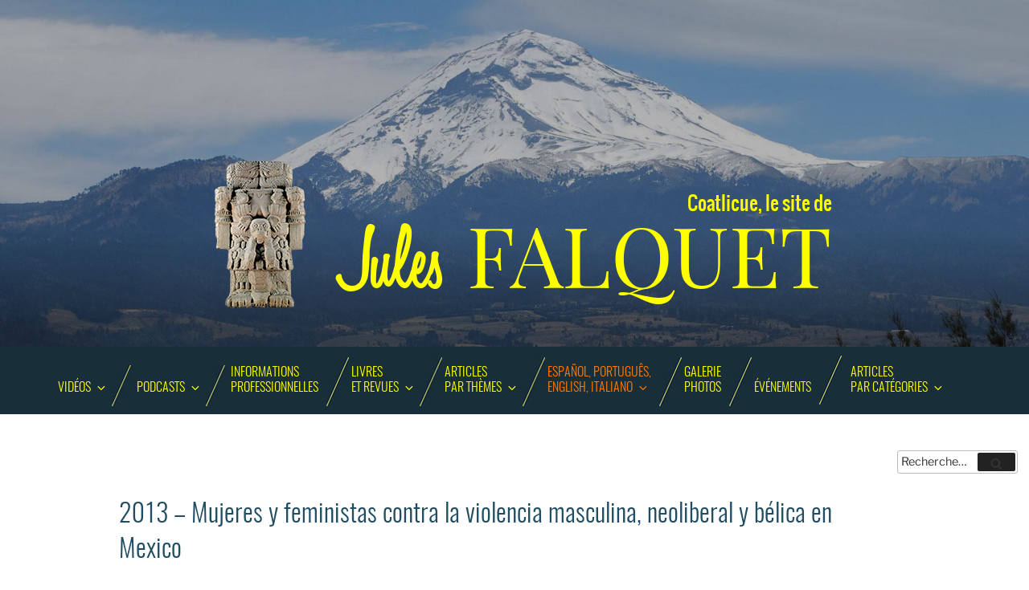

--- FILE ---
content_type: application/javascript
request_url: https://julesfalquet.com/wp-content/themes/Jules/js/backtotop.js?ver=6.5.7
body_size: 236
content:
// JavaScript Document
jQuery(document).ready(function() {
			jQuery('.js-scrollTo').on('click', function() { // Au clic sur un élément
				var page = jQuery(this).attr('href'); // Page cible
				var speed = 750; // Durée de l'animation (en ms)
				jQuery('html, body').animate( { scrollTop: jQuery(page).offset().top }, speed ); // Go
				return false;
			});
		});
		
jQuery(window).scroll(function(){
	posScroll = jQuery(document).scrollTop();
	if(posScroll >=550) 
		jQuery('.top_link').fadeIn(600);
	else
		jQuery('.top_link').fadeOut(600);
});